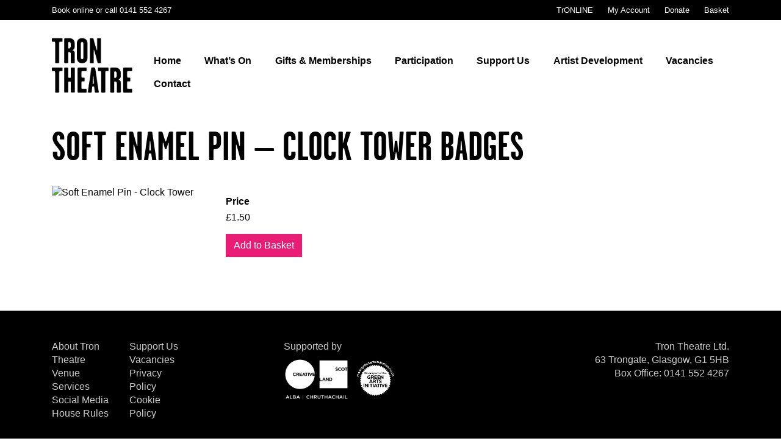

--- FILE ---
content_type: text/html; charset=UTF-8
request_url: https://www.tron.co.uk/product/soft-enamel-pin-clock-tower-badges/
body_size: 10032
content:
<!doctype html>
<html lang="en-GB">
  <head>
  <meta charset="utf-8">
  <meta http-equiv="x-ua-compatible" content="ie=edge">
  <meta name="viewport" content="width=device-width, initial-scale=1, shrink-to-fit=no">
  <link rel="stylesheet" href="https://use.typekit.net/roc2pkb.css">
  	<meta http-equiv="origin-trial" content="">
	<meta name='robots' content='index, follow, max-image-preview:large, max-snippet:-1, max-video-preview:-1' />
<script id="cookie-law-info-gcm-var-js">
var _ckyGcm = {"status":true,"default_settings":[{"analytics":"denied","advertisement":"denied","functional":"denied","necessary":"granted","ad_user_data":"denied","ad_personalization":"denied","regions":"All"}],"wait_for_update":2000,"url_passthrough":false,"ads_data_redaction":false};
</script>
<script id="cookie-law-info-gcm-js" type="text/javascript" src="https://www.tron.co.uk/wp-content/plugins/cookie-law-info/lite/frontend/js/gcm.min.js"></script>
<script id="cookieyes" type="text/javascript" src="https://cdn-cookieyes.com/client_data/b1e476f5a926ba580b275d37/script.js"></script>
	<!-- This site is optimized with the Yoast SEO plugin v22.9 - https://yoast.com/wordpress/plugins/seo/ -->
	<title>Soft Enamel Pin - Clock Tower Badges - Tron Theatre</title>
	<link rel="canonical" href="https://www.tron.co.uk/product/soft-enamel-pin-clock-tower-badges/" />
	<meta property="og:locale" content="en_GB" />
	<meta property="og:type" content="article" />
	<meta property="og:title" content="Soft Enamel Pin - Clock Tower Badges - Tron Theatre" />
	<meta property="og:url" content="https://www.tron.co.uk/product/soft-enamel-pin-clock-tower-badges/" />
	<meta property="og:site_name" content="Tron Theatre" />
	<meta property="article:modified_time" content="2026-01-19T10:15:10+00:00" />
	<meta name="twitter:card" content="summary_large_image" />
	<script type="application/ld+json" class="yoast-schema-graph">{"@context":"https://schema.org","@graph":[{"@type":"WebPage","@id":"https://www.tron.co.uk/product/soft-enamel-pin-clock-tower-badges/","url":"https://www.tron.co.uk/product/soft-enamel-pin-clock-tower-badges/","name":"Soft Enamel Pin - Clock Tower Badges - Tron Theatre","isPartOf":{"@id":"https://www.tron.co.uk/#website"},"datePublished":"2021-02-11T14:54:38+00:00","dateModified":"2026-01-19T10:15:10+00:00","breadcrumb":{"@id":"https://www.tron.co.uk/product/soft-enamel-pin-clock-tower-badges/#breadcrumb"},"inLanguage":"en-GB","potentialAction":[{"@type":"ReadAction","target":["https://www.tron.co.uk/product/soft-enamel-pin-clock-tower-badges/"]}]},{"@type":"BreadcrumbList","@id":"https://www.tron.co.uk/product/soft-enamel-pin-clock-tower-badges/#breadcrumb","itemListElement":[{"@type":"ListItem","position":1,"name":"Home","item":"https://www.tron.co.uk/"},{"@type":"ListItem","position":2,"name":"Merchandise","item":"https://www.tron.co.uk/product/"},{"@type":"ListItem","position":3,"name":"Soft Enamel Pin &#8211; Clock Tower Badges"}]},{"@type":"WebSite","@id":"https://www.tron.co.uk/#website","url":"https://www.tron.co.uk/","name":"Tron Theatre","description":"","potentialAction":[{"@type":"SearchAction","target":{"@type":"EntryPoint","urlTemplate":"https://www.tron.co.uk/search/{search_term_string}"},"query-input":"required name=search_term_string"}],"inLanguage":"en-GB"}]}</script>
	<!-- / Yoast SEO plugin. -->


<link rel='dns-prefetch' href='//www.googletagmanager.com' />
<link rel='dns-prefetch' href='//kit.fontawesome.com' />
<link rel="stylesheet" href="/wp-includes/css/dashicons.css?ver=4.27.1">
<link rel="stylesheet" href="/wp-includes/css/dist/block-library/style.min.css?ver=6.5.7">
<style id='wp-block-library-theme-inline-css' type='text/css'>
.wp-block-audio figcaption{color:#555;font-size:13px;text-align:center}.is-dark-theme .wp-block-audio figcaption{color:#ffffffa6}.wp-block-audio{margin:0 0 1em}.wp-block-code{border:1px solid #ccc;border-radius:4px;font-family:Menlo,Consolas,monaco,monospace;padding:.8em 1em}.wp-block-embed figcaption{color:#555;font-size:13px;text-align:center}.is-dark-theme .wp-block-embed figcaption{color:#ffffffa6}.wp-block-embed{margin:0 0 1em}.blocks-gallery-caption{color:#555;font-size:13px;text-align:center}.is-dark-theme .blocks-gallery-caption{color:#ffffffa6}.wp-block-image figcaption{color:#555;font-size:13px;text-align:center}.is-dark-theme .wp-block-image figcaption{color:#ffffffa6}.wp-block-image{margin:0 0 1em}.wp-block-pullquote{border-bottom:4px solid;border-top:4px solid;color:currentColor;margin-bottom:1.75em}.wp-block-pullquote cite,.wp-block-pullquote footer,.wp-block-pullquote__citation{color:currentColor;font-size:.8125em;font-style:normal;text-transform:uppercase}.wp-block-quote{border-left:.25em solid;margin:0 0 1.75em;padding-left:1em}.wp-block-quote cite,.wp-block-quote footer{color:currentColor;font-size:.8125em;font-style:normal;position:relative}.wp-block-quote.has-text-align-right{border-left:none;border-right:.25em solid;padding-left:0;padding-right:1em}.wp-block-quote.has-text-align-center{border:none;padding-left:0}.wp-block-quote.is-large,.wp-block-quote.is-style-large,.wp-block-quote.is-style-plain{border:none}.wp-block-search .wp-block-search__label{font-weight:700}.wp-block-search__button{border:1px solid #ccc;padding:.375em .625em}:where(.wp-block-group.has-background){padding:1.25em 2.375em}.wp-block-separator.has-css-opacity{opacity:.4}.wp-block-separator{border:none;border-bottom:2px solid;margin-left:auto;margin-right:auto}.wp-block-separator.has-alpha-channel-opacity{opacity:1}.wp-block-separator:not(.is-style-wide):not(.is-style-dots){width:100px}.wp-block-separator.has-background:not(.is-style-dots){border-bottom:none;height:1px}.wp-block-separator.has-background:not(.is-style-wide):not(.is-style-dots){height:2px}.wp-block-table{margin:0 0 1em}.wp-block-table td,.wp-block-table th{word-break:normal}.wp-block-table figcaption{color:#555;font-size:13px;text-align:center}.is-dark-theme .wp-block-table figcaption{color:#ffffffa6}.wp-block-video figcaption{color:#555;font-size:13px;text-align:center}.is-dark-theme .wp-block-video figcaption{color:#ffffffa6}.wp-block-video{margin:0 0 1em}.wp-block-template-part.has-background{margin-bottom:0;margin-top:0;padding:1.25em 2.375em}
</style>
<style id='global-styles-inline-css' type='text/css'>
body{--wp--preset--color--black: #000000;--wp--preset--color--cyan-bluish-gray: #abb8c3;--wp--preset--color--white: #ffffff;--wp--preset--color--pale-pink: #f78da7;--wp--preset--color--vivid-red: #cf2e2e;--wp--preset--color--luminous-vivid-orange: #ff6900;--wp--preset--color--luminous-vivid-amber: #fcb900;--wp--preset--color--light-green-cyan: #7bdcb5;--wp--preset--color--vivid-green-cyan: #00d084;--wp--preset--color--pale-cyan-blue: #8ed1fc;--wp--preset--color--vivid-cyan-blue: #0693e3;--wp--preset--color--vivid-purple: #9b51e0;--wp--preset--color--pink: #e91d75;--wp--preset--color--purple: #9a5fa2;--wp--preset--color--blue: #017dbb;--wp--preset--color--dark-grey: #666666;--wp--preset--color--light-grey: #cccccc;--wp--preset--color--lightest-grey: #f7f7f7;--wp--preset--gradient--vivid-cyan-blue-to-vivid-purple: linear-gradient(135deg,rgba(6,147,227,1) 0%,rgb(155,81,224) 100%);--wp--preset--gradient--light-green-cyan-to-vivid-green-cyan: linear-gradient(135deg,rgb(122,220,180) 0%,rgb(0,208,130) 100%);--wp--preset--gradient--luminous-vivid-amber-to-luminous-vivid-orange: linear-gradient(135deg,rgba(252,185,0,1) 0%,rgba(255,105,0,1) 100%);--wp--preset--gradient--luminous-vivid-orange-to-vivid-red: linear-gradient(135deg,rgba(255,105,0,1) 0%,rgb(207,46,46) 100%);--wp--preset--gradient--very-light-gray-to-cyan-bluish-gray: linear-gradient(135deg,rgb(238,238,238) 0%,rgb(169,184,195) 100%);--wp--preset--gradient--cool-to-warm-spectrum: linear-gradient(135deg,rgb(74,234,220) 0%,rgb(151,120,209) 20%,rgb(207,42,186) 40%,rgb(238,44,130) 60%,rgb(251,105,98) 80%,rgb(254,248,76) 100%);--wp--preset--gradient--blush-light-purple: linear-gradient(135deg,rgb(255,206,236) 0%,rgb(152,150,240) 100%);--wp--preset--gradient--blush-bordeaux: linear-gradient(135deg,rgb(254,205,165) 0%,rgb(254,45,45) 50%,rgb(107,0,62) 100%);--wp--preset--gradient--luminous-dusk: linear-gradient(135deg,rgb(255,203,112) 0%,rgb(199,81,192) 50%,rgb(65,88,208) 100%);--wp--preset--gradient--pale-ocean: linear-gradient(135deg,rgb(255,245,203) 0%,rgb(182,227,212) 50%,rgb(51,167,181) 100%);--wp--preset--gradient--electric-grass: linear-gradient(135deg,rgb(202,248,128) 0%,rgb(113,206,126) 100%);--wp--preset--gradient--midnight: linear-gradient(135deg,rgb(2,3,129) 0%,rgb(40,116,252) 100%);--wp--preset--font-size--small: 13px;--wp--preset--font-size--medium: 20px;--wp--preset--font-size--large: 36px;--wp--preset--font-size--x-large: 42px;--wp--preset--spacing--20: 0.44rem;--wp--preset--spacing--30: 0.67rem;--wp--preset--spacing--40: 1rem;--wp--preset--spacing--50: 1.5rem;--wp--preset--spacing--60: 2.25rem;--wp--preset--spacing--70: 3.38rem;--wp--preset--spacing--80: 5.06rem;--wp--preset--shadow--natural: 6px 6px 9px rgba(0, 0, 0, 0.2);--wp--preset--shadow--deep: 12px 12px 50px rgba(0, 0, 0, 0.4);--wp--preset--shadow--sharp: 6px 6px 0px rgba(0, 0, 0, 0.2);--wp--preset--shadow--outlined: 6px 6px 0px -3px rgba(255, 255, 255, 1), 6px 6px rgba(0, 0, 0, 1);--wp--preset--shadow--crisp: 6px 6px 0px rgba(0, 0, 0, 1);}body { margin: 0; }.wp-site-blocks > .alignleft { float: left; margin-right: 2em; }.wp-site-blocks > .alignright { float: right; margin-left: 2em; }.wp-site-blocks > .aligncenter { justify-content: center; margin-left: auto; margin-right: auto; }:where(.is-layout-flex){gap: 0.5em;}:where(.is-layout-grid){gap: 0.5em;}body .is-layout-flow > .alignleft{float: left;margin-inline-start: 0;margin-inline-end: 2em;}body .is-layout-flow > .alignright{float: right;margin-inline-start: 2em;margin-inline-end: 0;}body .is-layout-flow > .aligncenter{margin-left: auto !important;margin-right: auto !important;}body .is-layout-constrained > .alignleft{float: left;margin-inline-start: 0;margin-inline-end: 2em;}body .is-layout-constrained > .alignright{float: right;margin-inline-start: 2em;margin-inline-end: 0;}body .is-layout-constrained > .aligncenter{margin-left: auto !important;margin-right: auto !important;}body .is-layout-constrained > :where(:not(.alignleft):not(.alignright):not(.alignfull)){margin-left: auto !important;margin-right: auto !important;}body .is-layout-flex{display: flex;}body .is-layout-flex{flex-wrap: wrap;align-items: center;}body .is-layout-flex > *{margin: 0;}body .is-layout-grid{display: grid;}body .is-layout-grid > *{margin: 0;}body{padding-top: 0px;padding-right: 0px;padding-bottom: 0px;padding-left: 0px;}a:where(:not(.wp-element-button)){text-decoration: underline;}.wp-element-button, .wp-block-button__link{background-color: #32373c;border-width: 0;color: #fff;font-family: inherit;font-size: inherit;line-height: inherit;padding: calc(0.667em + 2px) calc(1.333em + 2px);text-decoration: none;}.has-black-color{color: var(--wp--preset--color--black) !important;}.has-cyan-bluish-gray-color{color: var(--wp--preset--color--cyan-bluish-gray) !important;}.has-white-color{color: var(--wp--preset--color--white) !important;}.has-pale-pink-color{color: var(--wp--preset--color--pale-pink) !important;}.has-vivid-red-color{color: var(--wp--preset--color--vivid-red) !important;}.has-luminous-vivid-orange-color{color: var(--wp--preset--color--luminous-vivid-orange) !important;}.has-luminous-vivid-amber-color{color: var(--wp--preset--color--luminous-vivid-amber) !important;}.has-light-green-cyan-color{color: var(--wp--preset--color--light-green-cyan) !important;}.has-vivid-green-cyan-color{color: var(--wp--preset--color--vivid-green-cyan) !important;}.has-pale-cyan-blue-color{color: var(--wp--preset--color--pale-cyan-blue) !important;}.has-vivid-cyan-blue-color{color: var(--wp--preset--color--vivid-cyan-blue) !important;}.has-vivid-purple-color{color: var(--wp--preset--color--vivid-purple) !important;}.has-pink-color{color: var(--wp--preset--color--pink) !important;}.has-purple-color{color: var(--wp--preset--color--purple) !important;}.has-blue-color{color: var(--wp--preset--color--blue) !important;}.has-dark-grey-color{color: var(--wp--preset--color--dark-grey) !important;}.has-light-grey-color{color: var(--wp--preset--color--light-grey) !important;}.has-lightest-grey-color{color: var(--wp--preset--color--lightest-grey) !important;}.has-black-background-color{background-color: var(--wp--preset--color--black) !important;}.has-cyan-bluish-gray-background-color{background-color: var(--wp--preset--color--cyan-bluish-gray) !important;}.has-white-background-color{background-color: var(--wp--preset--color--white) !important;}.has-pale-pink-background-color{background-color: var(--wp--preset--color--pale-pink) !important;}.has-vivid-red-background-color{background-color: var(--wp--preset--color--vivid-red) !important;}.has-luminous-vivid-orange-background-color{background-color: var(--wp--preset--color--luminous-vivid-orange) !important;}.has-luminous-vivid-amber-background-color{background-color: var(--wp--preset--color--luminous-vivid-amber) !important;}.has-light-green-cyan-background-color{background-color: var(--wp--preset--color--light-green-cyan) !important;}.has-vivid-green-cyan-background-color{background-color: var(--wp--preset--color--vivid-green-cyan) !important;}.has-pale-cyan-blue-background-color{background-color: var(--wp--preset--color--pale-cyan-blue) !important;}.has-vivid-cyan-blue-background-color{background-color: var(--wp--preset--color--vivid-cyan-blue) !important;}.has-vivid-purple-background-color{background-color: var(--wp--preset--color--vivid-purple) !important;}.has-pink-background-color{background-color: var(--wp--preset--color--pink) !important;}.has-purple-background-color{background-color: var(--wp--preset--color--purple) !important;}.has-blue-background-color{background-color: var(--wp--preset--color--blue) !important;}.has-dark-grey-background-color{background-color: var(--wp--preset--color--dark-grey) !important;}.has-light-grey-background-color{background-color: var(--wp--preset--color--light-grey) !important;}.has-lightest-grey-background-color{background-color: var(--wp--preset--color--lightest-grey) !important;}.has-black-border-color{border-color: var(--wp--preset--color--black) !important;}.has-cyan-bluish-gray-border-color{border-color: var(--wp--preset--color--cyan-bluish-gray) !important;}.has-white-border-color{border-color: var(--wp--preset--color--white) !important;}.has-pale-pink-border-color{border-color: var(--wp--preset--color--pale-pink) !important;}.has-vivid-red-border-color{border-color: var(--wp--preset--color--vivid-red) !important;}.has-luminous-vivid-orange-border-color{border-color: var(--wp--preset--color--luminous-vivid-orange) !important;}.has-luminous-vivid-amber-border-color{border-color: var(--wp--preset--color--luminous-vivid-amber) !important;}.has-light-green-cyan-border-color{border-color: var(--wp--preset--color--light-green-cyan) !important;}.has-vivid-green-cyan-border-color{border-color: var(--wp--preset--color--vivid-green-cyan) !important;}.has-pale-cyan-blue-border-color{border-color: var(--wp--preset--color--pale-cyan-blue) !important;}.has-vivid-cyan-blue-border-color{border-color: var(--wp--preset--color--vivid-cyan-blue) !important;}.has-vivid-purple-border-color{border-color: var(--wp--preset--color--vivid-purple) !important;}.has-pink-border-color{border-color: var(--wp--preset--color--pink) !important;}.has-purple-border-color{border-color: var(--wp--preset--color--purple) !important;}.has-blue-border-color{border-color: var(--wp--preset--color--blue) !important;}.has-dark-grey-border-color{border-color: var(--wp--preset--color--dark-grey) !important;}.has-light-grey-border-color{border-color: var(--wp--preset--color--light-grey) !important;}.has-lightest-grey-border-color{border-color: var(--wp--preset--color--lightest-grey) !important;}.has-vivid-cyan-blue-to-vivid-purple-gradient-background{background: var(--wp--preset--gradient--vivid-cyan-blue-to-vivid-purple) !important;}.has-light-green-cyan-to-vivid-green-cyan-gradient-background{background: var(--wp--preset--gradient--light-green-cyan-to-vivid-green-cyan) !important;}.has-luminous-vivid-amber-to-luminous-vivid-orange-gradient-background{background: var(--wp--preset--gradient--luminous-vivid-amber-to-luminous-vivid-orange) !important;}.has-luminous-vivid-orange-to-vivid-red-gradient-background{background: var(--wp--preset--gradient--luminous-vivid-orange-to-vivid-red) !important;}.has-very-light-gray-to-cyan-bluish-gray-gradient-background{background: var(--wp--preset--gradient--very-light-gray-to-cyan-bluish-gray) !important;}.has-cool-to-warm-spectrum-gradient-background{background: var(--wp--preset--gradient--cool-to-warm-spectrum) !important;}.has-blush-light-purple-gradient-background{background: var(--wp--preset--gradient--blush-light-purple) !important;}.has-blush-bordeaux-gradient-background{background: var(--wp--preset--gradient--blush-bordeaux) !important;}.has-luminous-dusk-gradient-background{background: var(--wp--preset--gradient--luminous-dusk) !important;}.has-pale-ocean-gradient-background{background: var(--wp--preset--gradient--pale-ocean) !important;}.has-electric-grass-gradient-background{background: var(--wp--preset--gradient--electric-grass) !important;}.has-midnight-gradient-background{background: var(--wp--preset--gradient--midnight) !important;}.has-small-font-size{font-size: var(--wp--preset--font-size--small) !important;}.has-medium-font-size{font-size: var(--wp--preset--font-size--medium) !important;}.has-large-font-size{font-size: var(--wp--preset--font-size--large) !important;}.has-x-large-font-size{font-size: var(--wp--preset--font-size--x-large) !important;}
.wp-block-navigation a:where(:not(.wp-element-button)){color: inherit;}
:where(.wp-block-post-template.is-layout-flex){gap: 1.25em;}:where(.wp-block-post-template.is-layout-grid){gap: 1.25em;}
:where(.wp-block-columns.is-layout-flex){gap: 2em;}:where(.wp-block-columns.is-layout-grid){gap: 2em;}
.wp-block-pullquote{font-size: 1.5em;line-height: 1.6;}
</style>
<link rel="stylesheet" href="/wp-content/plugins/ultimate-blocks/src/extensions/style.css?ver=6.5.7">
<link rel="stylesheet" href="/wp-content/plugins/honeypot/includes/css/wpa.css?ver=2.2.06">
<link rel="stylesheet" href="/wp-content/plugins/show-hidecollapse-expand/assets/css/genericons/genericons.css?ver=6.5.7">
<link rel="stylesheet" href="/wp-content/plugins/show-hidecollapse-expand/assets/css/bg-show-hide.css?ver=6.5.7">
<link rel="stylesheet" href="/wp-content/plugins/theme-my-login/assets/styles/theme-my-login.min.css?ver=7.1.7">
<link rel="stylesheet" href="/wp-content/plugins/wp-media-folder-addon//assets/css/front.css?ver=3.4.14">
<link rel="stylesheet" href="/wp-content/themes/tron/dist/styles/main_3a03293c.css">
<link rel="stylesheet" href="/wp-content/themes/tron/dist/styles/blocks_3a03293c.css">
<link rel="stylesheet" href="https://kit.fontawesome.com/a2c4c739dd.css">
<script type="text/javascript" src="/wp-includes/js/jquery/jquery.min.js?ver=3.7.1" id="jquery-core-js"></script>
<script type="text/javascript" src="/wp-includes/js/jquery/jquery-migrate.min.js?ver=3.4.1" id="jquery-migrate-js"></script>

<!-- Google tag (gtag.js) snippet added by Site Kit -->

<!-- Google Analytics snippet added by Site Kit -->
<script type="text/javascript" src="https://www.googletagmanager.com/gtag/js?id=G-H79WZZV7ZT" id="google_gtagjs-js" async></script>
<script type="text/javascript" id="google_gtagjs-js-after">
/* <![CDATA[ */
window.dataLayer = window.dataLayer || [];function gtag(){dataLayer.push(arguments);}
gtag("set","linker",{"domains":["www.tron.co.uk"]});
gtag("js", new Date());
gtag("set", "developer_id.dZTNiMT", true);
gtag("config", "G-H79WZZV7ZT");
/* ]]> */
</script>

<!-- End Google tag (gtag.js) snippet added by Site Kit -->

	<style></style>

	<meta name="generator" content="Site Kit by Google 1.145.0" />
<!-- Google Tag Manager snippet added by Site Kit -->
<script type="text/javascript">
/* <![CDATA[ */

			( function( w, d, s, l, i ) {
				w[l] = w[l] || [];
				w[l].push( {'gtm.start': new Date().getTime(), event: 'gtm.js'} );
				var f = d.getElementsByTagName( s )[0],
					j = d.createElement( s ), dl = l != 'dataLayer' ? '&l=' + l : '';
				j.async = true;
				j.src = 'https://www.googletagmanager.com/gtm.js?id=' + i + dl;
				f.parentNode.insertBefore( j, f );
			} )( window, document, 'script', 'dataLayer', 'GTM-PJLP3FB' );
			
/* ]]> */
</script>

<!-- End Google Tag Manager snippet added by Site Kit -->
  <script type="text/javascript"  src="https://sales.tron.co.uk/tron/website/scripts/integrate.js"></script>
<script src="https://webcomponents.spektrix.com/stable/webcomponents-loader.js"></script>
<script src="https://webcomponents.spektrix.com/stable/spektrix-component-loader.js" data-components="spektrix-merchandise,spektrix-donate,spektrix-basket-summary" async></script><link rel="import" href="https://sales.tron.co.uk/tron/api/v3/webcomponents/html" />
<!--<script>jQuery(document).ready(function(){jQuery.post("/tracker/", { tracker_url: window.location.pathname, tracker_page_name: window.document.title } );});</script>-->



<!-- Meta Pixel Code -->
<script>
!function(f,b,e,v,n,t,s)
{if(f.fbq)return;n=f.fbq=function(){n.callMethod?
n.callMethod.apply(n,arguments):n.queue.push(arguments)};
if(!f._fbq)f._fbq=n;n.push=n;n.loaded=!0;n.version='2.0';
n.queue=[];t=b.createElement(e);t.async=!0;
t.src=v;s=b.getElementsByTagName(e)[0];
s.parentNode.insertBefore(t,s)}(window, document,'script',
'https://connect.facebook.net/en_US/fbevents.js');
fbq('init', '1221711182280636');
fbq('track', 'PageView');
</script>
<noscript><img height="1" width="1" style="display:none"
src=https://www.facebook.com/tr?id=1221711182280636&ev=PageView&noscript=1
/></noscript>
<!-- End Meta Pixel Code -->

</head>
  <body class="product-template-default single single-product postid-4131 wp-embed-responsive soft-enamel-pin-clock-tower-badges app-data index-data singular-data single-data single-product-data single-product-soft-enamel-pin-clock-tower-badges-data">
        <header class="banner  fixed-top __header-">
  <div class="apex_heading has-black-background-color text-white">
    <div class="container-lg">
      <div class="row small">
        <div class="col-12 col-sm-5 d-none d-sm-flex">
          <div class="py-2">
            Book online or call 0141 552 4267
          </div>
        </div>
        <div class="col-12 col-sm-7 text-sm-right">
                                    <ul id="menu-apex-menu" class="d-inline-flex mr-0 mb-0 list-inline "><li itemscope="itemscope" itemtype="https://www.schema.org/SiteNavigationElement" id="menu-item-3556" class="menu-item menu-item-type-post_type menu-item-object-page menu-item-3556 nav-item"><a title="TrONLINE" href="https://www.tron.co.uk/tronline/" class="nav-link">TrONLINE</a></li>
<li itemscope="itemscope" itemtype="https://www.schema.org/SiteNavigationElement" id="menu-item-2315" class="menu-item menu-item-type-post_type menu-item-object-page menu-item-2315 nav-item"><a title="My Account" href="https://www.tron.co.uk/account/" class="nav-link">My Account</a></li>
<li itemscope="itemscope" itemtype="https://www.schema.org/SiteNavigationElement" id="menu-item-3157" class="menu-item menu-item-type-post_type menu-item-object-page menu-item-3157 nav-item"><a title="Donate" href="https://www.tron.co.uk/donate/" class="nav-link">Donate</a></li>
<li itemscope="itemscope" itemtype="https://www.schema.org/SiteNavigationElement" id="menu-item-2317" class="menu-item menu-item-type-post_type menu-item-object-page menu-item-2317 nav-item"><a title="Basket      " href="https://www.tron.co.uk/basket/" class="nav-link">Basket <spektrix-basket-total client-name="tron" custom-domain="sales.tron.co.uk"><span data-basket-summary-currency></span>     <span data-basket-summary-basket-total></span></spektrix-basket-total></a></li>
</ul>
                              </div>
      </div>
    </div>
  </div>
  <div class="container-lg">
    <nav class="navbar px-0  navbar-light navbar-expand-xl p-0 py-xl-2  mobile_layout_offcanvas ">
      <a class="navbar-brand" href="https://www.tron.co.uk/">
                  <img src="/wp-content/uploads/2020/10/Asset-1.png" class="" alt="Tron Theatre">
              </a>
      <button class="navbar-toggler  w-auto hamburger hamburger--boring" type="button" data-toggle="collapse" data-target="#main_navigation" aria-controls="main_navigation" aria-expanded="false" aria-label="Toggle navigation">
        <span class="hamburger-box">
          <span class="hamburger-inner"></span>
        </span>
      </button>
      <div class="flex-column ml-auto mt-auto">
        <div class="text-sm-right">
          <div class="social-company">
    <div class="">
              <a class="d-inline-block   mr-2 " href="http://twitter.com/trontheatre" target="_blank">
          <i class="fab fa-x fa-1x"></i>
        </a>
              <a class="d-inline-block   mr-2 " href="https://www.instagram.com/trontheatre/" target="_blank">
          <i class="fab fa-instagram fa-1x"></i>
        </a>
              <a class="d-inline-block   mr-2 " href="http://www.facebook.com/pages/Tron-Theatre/48393163433" target="_blank">
          <i class="fab fa-facebook-f fa-1x"></i>
        </a>
              <a class="d-inline-block   mr-0 " href="https://www.threads.net/@trontheatre" target="_blank">
          <i class="fab fa-threads fa-1x"></i>
        </a>
          </div>
  </div>
        </div>

        <div class="collapse navbar-collapse offcanvas_right" id="main_navigation">
                      <ul id="menu-primary-menu" class="nav navbar-nav mr-0"><li itemscope="itemscope" itemtype="https://www.schema.org/SiteNavigationElement" id="menu-item-2141" class="menu-item menu-item-type-post_type menu-item-object-page menu-item-home menu-item-2141 nav-item"><a title="Home" href="https://www.tron.co.uk/" class="nav-link">Home</a></li>
<li itemscope="itemscope" itemtype="https://www.schema.org/SiteNavigationElement" id="menu-item-2293" class="menu-item menu-item-type-post_type menu-item-object-page dropdown menu-item-2293 nav-item"><a title="What’s On" href="https://www.tron.co.uk/whats-on/" class="nav-link">What’s On</a></li>
<li itemscope="itemscope" itemtype="https://www.schema.org/SiteNavigationElement" id="menu-item-7222" class="menu-item menu-item-type-post_type menu-item-object-page menu-item-7222 nav-item"><a title="Gifts &#038; Memberships" href="https://www.tron.co.uk/shop/" class="nav-link">Gifts &#038; Memberships</a></li>
<li itemscope="itemscope" itemtype="https://www.schema.org/SiteNavigationElement" id="menu-item-2295" class="menu-item menu-item-type-post_type menu-item-object-page dropdown menu-item-2295 nav-item"><a title="Participation" href="https://www.tron.co.uk/community-engagement/" class="nav-link">Participation</a></li>
<li itemscope="itemscope" itemtype="https://www.schema.org/SiteNavigationElement" id="menu-item-2296" class="menu-item menu-item-type-post_type menu-item-object-page dropdown menu-item-2296 nav-item"><a title="Support Us" href="https://www.tron.co.uk/supporting_the_tron_theatre/" class="nav-link">Support Us</a></li>
<li itemscope="itemscope" itemtype="https://www.schema.org/SiteNavigationElement" id="menu-item-2297" class="menu-item menu-item-type-post_type menu-item-object-page dropdown menu-item-2297 nav-item"><a title="Artist Development" href="https://www.tron.co.uk/creative/" class="nav-link">Artist Development</a></li>
<li itemscope="itemscope" itemtype="https://www.schema.org/SiteNavigationElement" id="menu-item-3320" class="side-nav-only menu-item menu-item-type-post_type menu-item-object-page dropdown menu-item-3320 nav-item"><a title="About Tron Theatre" href="https://www.tron.co.uk/about/" class="nav-link">About Tron Theatre</a></li>
<li itemscope="itemscope" itemtype="https://www.schema.org/SiteNavigationElement" id="menu-item-3326" class="menu-item menu-item-type-post_type menu-item-object-page dropdown menu-item-3326 nav-item"><a title="Vacancies" href="https://www.tron.co.uk/vacancies-opportunities/" class="nav-link">Vacancies</a></li>
<li itemscope="itemscope" itemtype="https://www.schema.org/SiteNavigationElement" id="menu-item-2298" class="menu-item menu-item-type-custom menu-item-object-custom menu-item-2298 nav-item"><a title="Contact" href="/contact/" class="nav-link">Contact</a></li>
</ul>
                  </div>
      </div>
    </nav>
  </div>
</header>
    <div class="wrap container main_container" role="document">
      <div class="content">
        <main class="main">
                 <article class="post-4131 product type-product status-publish hentry">
  <header>
    <h1 class="entry-title">Soft Enamel Pin &#8211; Clock Tower Badges</h1>
  </header>
  <div class="entry-content">

    

        <spektrix-merchandise class="skuComponent w-100 d-block mt-4 mb-6" client-name="tron" custom-domain="sales.tron.co.uk"  merchandise-item-id="24432ABSGBCSJPLJJDTDKDMRCLRRNBRLS" merchandise-quantity="1">
          <div class="">
            <div class="row">
              <div class="col-md-3">
                                  <img class="w-100" src="https://system.spektrix.com/tron/files/e419bd64-adb2-4358-a7d3-8aad665bdb56.jpg" alt="Soft Enamel Pin - Clock Tower" />
                              </div>
              <div class="col-md-9">
                <div class="row">
                  <div class="col-12">
                    <div id="accessibility_icons" class=" w-100 text-right">
                                                                                      </div>
                  </div>
                </div>
                <div class="row">
                  <div class="col-12">
                    <div class="product_description">
                      <div class="mb-3 full_text " id="collapse4131">
                        
                      </div>

                                                                </div>
                  </div>
                  <div class="col-12 col-md-8">
                                                                  <div class="quantity font-weight-bold mb-1">Price</div>&pound;1.50
                      

                    

                                          <div class="add_basket_cont mt-3">
                        <button class="btn btn-default is-primary" data-submit-merchandise>Add to Basket</button>
                      </div>


                  </div>
                  <div class="col-12 mt-4">
                    <div class="success-container alert alert-success" data-success-container style="display: none;">Product has been added to the basket.  <a href="https://www.tron.co.uk/secure/basket/">Go to basket</a></div>
                    <div class="fail-container alert alert-danger" data-fail-container style="display: none;">An error has occurred, please refresh your browser and try again.  If this persists, please contact Box Office</div>
                  </div>
                </div>
              </div>
            </div>
          </div>


    </spektrix-merchandise>


  </div>
  <footer>
    
  </footer>
  <section id="comments" class="comments">
  
  
  </section>
</article>
          </main>
              </div>
    </div>
        <footer class="footer mt-5 has-background has-black-background-color text-light-grey">
  <div class="container-lg py-5">
    <div class="row">
      <div class="col-12 col-sm-12 col-lg-4">
        <div class="row">
          <div class="col-12 col-sm-6 col-md-4">
                          <ul id="menu-footer-menu" class="nav navbar-nav mr-auto"><li itemscope="itemscope" itemtype="https://www.schema.org/SiteNavigationElement" id="menu-item-2321" class="menu-item menu-item-type-post_type menu-item-object-page dropdown menu-item-2321 nav-item"><a title="About Tron Theatre" href="https://www.tron.co.uk/about/" class="nav-link">About Tron Theatre</a></li>
<li itemscope="itemscope" itemtype="https://www.schema.org/SiteNavigationElement" id="menu-item-2322" class="menu-item menu-item-type-post_type menu-item-object-page menu-item-2322 nav-item"><a title="Venue Services" href="https://www.tron.co.uk/venue-services/" class="nav-link">Venue Services</a></li>
<li itemscope="itemscope" itemtype="https://www.schema.org/SiteNavigationElement" id="menu-item-4612" class="menu-item menu-item-type-post_type menu-item-object-page menu-item-4612 nav-item"><a title="Social Media House Rules" href="https://www.tron.co.uk/social-media-house-rules/" class="nav-link">Social Media House Rules</a></li>
</ul>
                      </div>
          <div class="col-12 col-sm-6 col-md-4">
                          <ul id="menu-footer-menu-2" class="nav navbar-nav mr-auto"><li itemscope="itemscope" itemtype="https://www.schema.org/SiteNavigationElement" id="menu-item-2328" class="menu-item menu-item-type-post_type menu-item-object-page menu-item-2328 nav-item"><a title="Support Us" href="https://www.tron.co.uk/supporting_the_tron_theatre/" class="nav-link">Support Us</a></li>
<li itemscope="itemscope" itemtype="https://www.schema.org/SiteNavigationElement" id="menu-item-2329" class="menu-item menu-item-type-post_type menu-item-object-page dropdown menu-item-2329 nav-item"><a title="Vacancies" href="https://www.tron.co.uk/vacancies-opportunities/" class="nav-link">Vacancies</a></li>
<li itemscope="itemscope" itemtype="https://www.schema.org/SiteNavigationElement" id="menu-item-9208" class="menu-item menu-item-type-post_type menu-item-object-page menu-item-9208 nav-item"><a title="Privacy Policy" href="https://www.tron.co.uk/privacy-policy/" class="nav-link">Privacy Policy</a></li>
<li itemscope="itemscope" itemtype="https://www.schema.org/SiteNavigationElement" id="menu-item-9211" class="menu-item menu-item-type-post_type menu-item-object-page menu-item-9211 nav-item"><a title="Cookie Policy" href="https://www.tron.co.uk/cookie-policy-3/" class="nav-link">Cookie Policy</a></li>
</ul>
                      </div>
        </div>
      </div>
      <div class="col-12 col-sm-12 col-lg-8">
        <div class="row">
          <div class="col-12 col-md-6 mt-4 mt-lg-0">
            <div class="mb-2">Supported by</div>
<p><img loading="lazy" decoding="async" class="wp-image-7514 alignleft" src="/wp-content/uploads/2023/08/Creative_Scotland_REV-300x197.png" alt="creative scotland" width="107" height="66" /> <img loading="lazy" decoding="async" class=" alignleft wp-image-3565" src="/wp-content/uploads/2020/12/Green-Arts-Initiative.png" alt="Green Arts Initiative" width="71" height="66" /></p>

          </div>
          <div class="col-12 col-md-6  mt-4 mt-lg-0 text-md-right">
            <address>Tron Theatre Ltd.<br />
63 Trongate, Glasgow, G1 5HB<br />
Box Office: 0141 552 4267</address>

          </div>
        </div>
      </div>

    </div>
    <div class="row py-5">
      <div class="col-4">
        <div class="social-company">
    <div class="">
              <a class="d-inline-block   mr-2 " href="http://twitter.com/trontheatre" target="_blank">
          <i class="fab fa-x fa-1x"></i>
        </a>
              <a class="d-inline-block   mr-2 " href="https://www.instagram.com/trontheatre/" target="_blank">
          <i class="fab fa-instagram fa-1x"></i>
        </a>
              <a class="d-inline-block   mr-2 " href="http://www.facebook.com/pages/Tron-Theatre/48393163433" target="_blank">
          <i class="fab fa-facebook-f fa-1x"></i>
        </a>
              <a class="d-inline-block   mr-0 " href="https://www.threads.net/@trontheatre" target="_blank">
          <i class="fab fa-threads fa-1x"></i>
        </a>
          </div>
  </div>
      </div>
      <div class="col-8 text-right small">
        Tron Theatre Ltd is a Scottish registered charity: SC012081. A company limited by guarantee SC077475. VAT No. 353 7004 74.
      </div>
    </div>
  </div>
</footer>
    <script>function loadScript(a){var b=document.getElementsByTagName("head")[0],c=document.createElement("script");c.type="text/javascript",c.src="https://tracker.metricool.com/app/resources/be.js",c.onreadystatechange=a,c.onload=a,b.appendChild(c)}loadScript(function(){beTracker.t({hash:'2cc73d51cc93f22c2390aef77aec0020'})})</script>			<script type="text/javascript">function showhide_toggle(e,t,r,g){var a=jQuery("#"+e+"-link-"+t),s=jQuery("a",a),i=jQuery("#"+e+"-content-"+t),l=jQuery("#"+e+"-toggle-"+t);a.toggleClass("sh-show sh-hide"),i.toggleClass("sh-show sh-hide").toggle(),"true"===s.attr("aria-expanded")?s.attr("aria-expanded","false"):s.attr("aria-expanded","true"),l.text()===r?(l.text(g),a.trigger("sh-link:more")):(l.text(r),a.trigger("sh-link:less")),a.trigger("sh-link:toggle")}</script>
			<!-- Google Tag Manager (noscript) snippet added by Site Kit -->
		<noscript>
			<iframe src="https://www.googletagmanager.com/ns.html?id=GTM-PJLP3FB" height="0" width="0" style="display:none;visibility:hidden"></iframe>
		</noscript>
		<!-- End Google Tag Manager (noscript) snippet added by Site Kit -->
		<script type="text/javascript" src="/wp-content/plugins/honeypot/includes/js/wpa.js?ver=2.2.06" id="wpascript-js"></script>
<script type="text/javascript" id="wpascript-js-after">
/* <![CDATA[ */
wpa_field_info = {"wpa_field_name":"ypsgnm9921","wpa_field_value":715565,"wpa_add_test":"no"}
/* ]]> */
</script>
<script type="text/javascript" src="/wp-includes/js/jquery/ui/effect.min.js?ver=1.13.2" id="jquery-effects-core-js"></script>
<script type="text/javascript" src="/wp-includes/js/jquery/ui/effect-slide.min.js?ver=1.13.2" id="jquery-effects-slide-js"></script>
<script type="text/javascript" src="/wp-includes/js/jquery/ui/effect-highlight.min.js?ver=1.13.2" id="jquery-effects-highlight-js"></script>
<script type="text/javascript" src="/wp-includes/js/jquery/ui/effect-fold.min.js?ver=1.13.2" id="jquery-effects-fold-js"></script>
<script type="text/javascript" src="/wp-includes/js/jquery/ui/effect-blind.min.js?ver=1.13.2" id="jquery-effects-blind-js"></script>
<script type="text/javascript" id="bg-show-hide-script-js-extra">
/* <![CDATA[ */
var BG_SHCE_USE_EFFECTS = "0";
var BG_SHCE_TOGGLE_SPEED = "400";
var BG_SHCE_TOGGLE_OPTIONS = "none";
var BG_SHCE_TOGGLE_EFFECT = "blind";
/* ]]> */
</script>
<script type="text/javascript" src="/wp-content/plugins/show-hidecollapse-expand/assets/js/bg-show-hide.js?ver=6.5.7" id="bg-show-hide-script-js"></script>
<script type="text/javascript" id="theme-my-login-js-extra">
/* <![CDATA[ */
var themeMyLogin = {"action":"","errors":[]};
/* ]]> */
</script>
<script type="text/javascript" src="/wp-content/plugins/theme-my-login/assets/scripts/theme-my-login.min.js?ver=7.1.7" id="theme-my-login-js"></script>
<script type="text/javascript" src="/wp-content/plugins/wpspx/lib/assets/js/wpspx-front-min.js?ver=6.5.7" id="wpspx_front_js-js"></script>
<script type="text/javascript" src="/wp-content/themes/tron/dist/scripts/main_3a03293c.js" id="sage/main.js-js"></script>
<script type="text/javascript" src="/wp-content/themes/tron/dist/scripts/blocks_3a03293c.js" id="sage/blocks.js-js"></script>
  </body>
</html>


--- FILE ---
content_type: application/javascript
request_url: https://www.tron.co.uk/wp-content/themes/tron/dist/scripts/blocks_3a03293c.js
body_size: 668
content:
!function(n){var t={};function e(r){if(t[r])return t[r].exports;var o=t[r]={i:r,l:!1,exports:{}};return n[r].call(o.exports,o,o.exports,e),o.l=!0,o.exports}e.m=n,e.c=t,e.d=function(n,t,r){e.o(n,t)||Object.defineProperty(n,t,{configurable:!1,enumerable:!0,get:r})},e.n=function(n){var t=n&&n.__esModule?function(){return n.default}:function(){return n};return e.d(t,"a",t),t},e.o=function(n,t){return Object.prototype.hasOwnProperty.call(n,t)},e.p="/wp-content/themes/tron/dist/",e(e.s=13)}({0:function(n,t){n.exports=jQuery},13:function(n,t,e){e(14),n.exports=e(15)},14:function(n,t,e){(function(n){n(document).ready(function(){})}).call(t,e(0))},15:function(n,t){}});

--- FILE ---
content_type: application/javascript
request_url: https://www.tron.co.uk/wp-content/plugins/wpspx/lib/assets/js/wpspx-front-min.js?ver=6.5.7
body_size: 255
content:
jQuery(document).ready((function(e){e("select[name=deliveryType]").change((function(){"CustomerEmail"==e(this).val()&&e("input[name=deliveryEmail]").prop("disabled",!0),"OtherEmail"==e(this).val()&&e("input[name=deliveryEmail]").prop("disabled",!1)}))}));